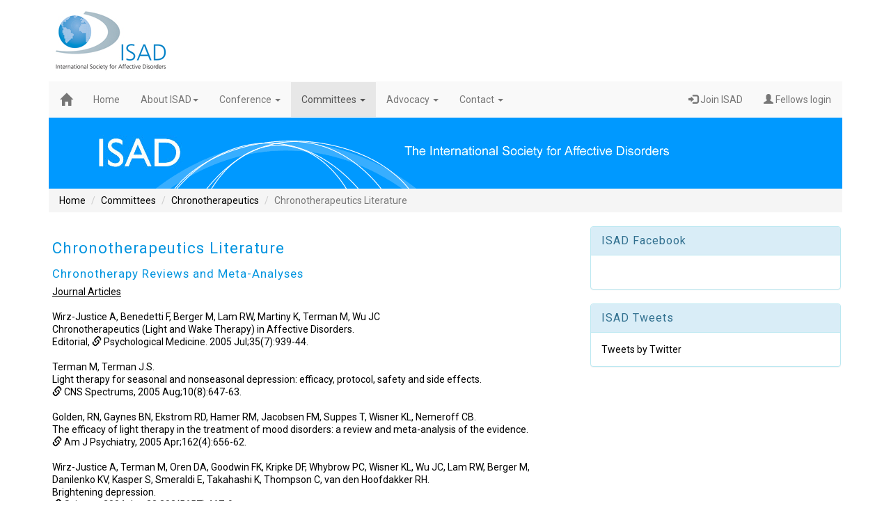

--- FILE ---
content_type: text/html
request_url: https://www.isad.org.uk/committees/isad-chronotherapeutics-literature.asp
body_size: 27170
content:
<!DOCTYPE html>
<html lang="en">
<head>
  <title>ISAD International Society for Affective Disorders - ISAD Chronotherapeutics Literature</title>
  <meta charset="utf-8">
  <meta name="viewport" content="width=device-width, initial-scale=1">
  <meta name="Description" content="The International Society for Affective Disorders ISAD exists to promote research into the affective disorders through all relevant scientific disciplines, including genetics, neuroscience and the social and behavioural sciences.">
  <link rel="stylesheet" href="../css/bootstrap.min.css">
   <link rel="stylesheet" type="text/css" href="../css/mainisad.css">
  <link rel="stylesheet" href="https://cdnjs.cloudflare.com/ajax/libs/font-awesome/4.7.0/css/font-awesome.min.css">
  <link href="https://fonts.googleapis.com/css?family=Roboto" rel="stylesheet">
  
	<!--Analytics start-->
	<script>
  (function(i,s,o,g,r,a,m){i['GoogleAnalyticsObject']=r;i[r]=i[r]||function(){
  (i[r].q=i[r].q||[]).push(arguments)},i[r].l=1*new Date();a=s.createElement(o),
  m=s.getElementsByTagName(o)[0];a.async=1;a.src=g;m.parentNode.insertBefore(a,m)
  })(window,document,'script','https://www.google-analytics.com/analytics.js','ga');

  ga('create', 'UA-3920175-4', 'auto');
  ga('send', 'pageview');

</script>
	<!--Analytics end-->
	
</head>
<body>

<!-- FB start-->
<div id="fb-root"></div>
<script>(function(d, s, id) {
  var js, fjs = d.getElementsByTagName(s)[0];
  if (d.getElementById(id)) return;
  js = d.createElement(s); js.id = id;
  js.src = "//connect.facebook.net/en_US/sdk.js#xfbml=1&version=v2.8";
  fjs.parentNode.insertBefore(js, fjs);
}(document, 'script', 'facebook-jssdk'));</script>
<!-- FB end-->


<!-- container -->
 <div class="container-fluid">
 
<header>
	<div class="container text-left">    
  <div class="row content">
    <div class="col-sm-6 text-left"> 
<div class="logo"><a href="../default.asp"><img src="../images/isad_logo.jpg" alt="International Society for Affective Disorders"/></a>
</div>
</div>

</div>
</div>
</header>
    <div class="container">
<nav class="navbar navbar-default">
  
    <div class="navbar-header">
      <button type="button" class="navbar-toggle" data-toggle="collapse" data-target="#myNavbar">
        <span class="icon-bar"></span>
        <span class="icon-bar"></span>
        <span class="icon-bar"></span>                        
      </button>
      <a class="navbar-brand" href="https://www.isad.org.uk/Default.asp"><span class="glyphicon glyphicon-home"></span></a>
    </div>
    <div class="collapse navbar-collapse" id="myNavbar">
      <ul class="nav navbar-nav">
        <li><a href="https://www.isad.org.uk/Default.asp">Home </a></li>
        <li class="dropdown">
          <a class="dropdown-toggle" data-toggle="dropdown" href="#">About ISAD<span class="caret"></span></a>
          <ul class="dropdown-menu">
		    <li><a href="https://www.isad.org.uk/aboutus/about-isad.asp">About ISAD</a></li>
            <li><a href="https://www.isad.org.uk/aboutus/affective-disorders.asp">Affective Disorders</a></li>
            <li><a href="https://www.isad.org.uk/aboutus/isad-history.asp">Our History</a></li>
			<li><a href="https://www.isad.org.uk/aboutus/isad-mission.asp">Mission</a></li>
			<li><a href="https://www.isad.org.uk/aboutus/isad-activities.asp">Activities</a></li>
			<li><a href="https://www.isad.org.uk/aboutus/isad-sponsorship.asp">Sponsorship</a></li>
			  <li role="separator" class="divider"></li>
			<li><a href="https://www.isad.org.uk/joining/joining.asp">ISAD Membership</a></li>
			<li><a href="https://www.isad.org.uk/joining/joiningf.asp?form=fe">ISAD Membership form</a></li>
			 <li role="separator" class="divider"></li>
            <li><a href="https://www.isad.org.uk/conference/isad-events.asp">ISAD Events</a></li>
			 <li role="separator" class="divider"></li>
            <li><a href="https://www.isad.org.uk/committees/isad-wpa.asp">WPA</a></li>
            <li role="separator" class="divider"></li>
            <li><a href="https://www.isad.org.uk/aboutus/journal-affective-disorders.asp">Journal of Affective Disorders</a></li>
          </ul>
        </li>
	         <li class="dropdown">
          <a class="dropdown-toggle" data-toggle="dropdown" href="#">Conference <span class="caret"></span></a>
          <ul class="dropdown-menu">
            <li><a href="https://www.isad.org.uk/conference/isad-events.asp">ISAD Events</a></li>
          </ul>
         <li class="dropdown active">
          <a class="dropdown-toggle" data-toggle="dropdown" href="#">Committees <span class="caret"></span></a>
          <ul class="dropdown-menu">
		    <li><a href="https://www.isad.org.uk/committees/isad-committees.asp">Committees</a></li>
            <li><a href="https://www.isad.org.uk/committees/isad-programme-committee.asp">Programme Committee</a></li>
            <li><a href="https://www.isad.org.uk/committees/isad-external-affairs-committee.asp">External Affairs Committee</a></li>
            <li><a href="https://www.isad.org.uk/committees/isad-membership-committee.asp">Membership Committee</a></li>
			<li><a href="https://www.isad.org.uk/committees/isad-executive-committee.asp">Executive Committee</a></li>
			<li role="separator" class="divider"></li>
            <li><a href="https://www.isad.org.uk/committees/isad-chronotherapeutics.asp">Chronotherapeutics</a></li>
			<li><a href="https://www.isad.org.uk/committees/isad-report-chronotherapeutics.asp">Report of Chronotherapeutics</a></li>
			<li><a href="https://www.isad.org.uk/committees/isad-chronotherapeutics-websites.asp">Chronotherapeutics Websites</a></li>
			<li><a href="https://www.isad.org.uk/committees/isad-chronotherapeutics-literature.asp">Chronotherapeutics Literature</a></li>
		    <li><a href="https://www.isad.org.uk/committees/isad-chronotherapeutics-treatment-guidelines.asp">Chronotherapeutics Treatment Guidelines</a></li>
            <li role="separator" class="divider"></li>
            <li><a href="https://www.isad.org.uk/committees/isad-cochrane-committee.asp">Cochrane Committee</a></li>
            <li><a href="https://www.isad.org.uk/committees/isad-wpa.asp">WPA</a></li>
			<li><a href="https://www.isad.org.uk/committees/isad-ara.asp">Annual Reports & Accounts</a></li>
			<li><a href="https://www.isad.org.uk/committees/isad-agm.asp">Biennal AGM Proposal</a></li>
          </ul>
		    <li class="dropdown">
         <a class="dropdown-toggle" data-toggle="dropdown" href="#">Advocacy <span class="caret"></span></a>
          <ul class="dropdown-menu">
		    <li><a href="https://www.isad.org.uk/advocacy/isad-advocacy.asp">Advocacy</a></li>
            <li><a href="https://www.isad.org.uk/advocacy/isad-advocacy-links.asp">Advocacy Links</a></li>
            <li><a href="https://www.isad.org.uk/advocacy/isad-scientific-links.asp">Scientific Links</a></li>
			<li><a href="https://www.isad.org.uk/advocacy/isad-advocacy-action.asp">Advocacy Action</a></li>
            <li><a href="https://www.isad.org.uk/advocacy/isad-advocacy-toolkits.asp">Advocacy Toolkits & Resources</a></li>
          </ul>
            <li class="dropdown">
          <a class="dropdown-toggle" data-toggle="dropdown" href="#">Contact <span class="caret"></span></a>
          <ul class="dropdown-menu">
            <li><a href="https://www.isad.org.uk/contact_form.asp">Contact ISAD</a></li>
          </ul>
       </ul>
      <ul class="nav navbar-nav navbar-right">
	  <li><a href="https://my.isad.org.uk/"><span class="glyphicon glyphicon-log-in"></span> Join ISAD</a></li>
	  <li><a href="https://my.isad.org.uk/login.php?redirect=%2F"><span class="glyphicon glyphicon-user"></span> Fellows login</a></li>
      </ul>
    </div>
	</nav>
  </div>


 <!-- banner-->
 <div class="container">   
<div class="row content banner visible-lg">
</div>
</div>
 <!-- banner-->
 
 <!-- breadcrumb -->
<div class="container">  
  <ol class="breadcrumb">
  <li><a href="../default.asp">Home</a></li>
  <li><a href="isad-committees.asp">Committees</a></li>
  <li><a href="isad-chronotherapeutics.asp">Chronotherapeutics</a></li>       
  <li class="active">Chronotherapeutics Literature</li>
</ol>
</div>
 <!-- breadcrumb -->
 
<!-- start content -->

	<div class="container text-left">    
  <div class="row content leftcol">
    <div class="col-sm-8 text-left"> 
     <header><h1>Chronotherapeutics Literature</h1></header>
	
   <h2>Chronotherapy Reviews and Meta-Analyses</h2>
    <u>Journal Articles</u><br><br>
    Wirz-Justice A, Benedetti F, Berger M, Lam RW, Martiny K,  Terman M, Wu JC<br>
      Chronotherapeutics (Light and Wake Therapy) in Affective Disorders.<br>
      Editorial, <span class="glyphicon glyphicon-link"></span> <a href="http://www.ncbi.nlm.nih.gov/entrez/query.fcgi?cmd=Retrieve&amp;db=pubmed&amp;dopt=Abstract&amp;list_uids=16045060&amp;query_hl=1" target="_blank">Psychological Medicine</a>. 2005 Jul;35(7):939-44.<br><br>
    Terman M, Terman J.S.<br>
      Light therapy for seasonal and nonseasonal depression: efficacy, protocol,  safety and side effects.<br />
 <span class="glyphicon glyphicon-link"></span> <a href="http://www.ncbi.nlm.nih.gov/entrez/query.fcgi?cmd=Retrieve&amp;db=pubmed&amp;dopt=Abstract&amp;list_uids=16041296&amp;query_hl=3" target="_blank">CNS Spectrums</a>, 2005 Aug;10(8):647-63.<br><br>
    Golden, RN, Gaynes BN, Ekstrom RD, Hamer RM, Jacobsen FM,  Suppes T, Wisner KL, Nemeroff CB.<br>
      The efficacy of light therapy in the treatment of mood disorders: a review and  meta-analysis of the evidence.<br>
 <span class="glyphicon glyphicon-link"></span> <a href="http://www.ncbi.nlm.nih.gov/entrez/query.fcgi?cmd=Retrieve&amp;db=pubmed&amp;dopt=Abstract&amp;list_uids=15800134&amp;query_hl=8" target="_blank">Am J Psychiatry</a>, 2005 Apr;162(4):656-62.<br><br>
    Wirz-Justice A, Terman M, Oren DA, Goodwin FK, Kripke DF,  Whybrow PC, Wisner KL, Wu JC, Lam RW, Berger M, Danilenko KV, Kasper S,  Smeraldi E, Takahashi K, Thompson C, van den Hoofdakker RH.<br>
      Brightening depression.<br>
 <span class="glyphicon glyphicon-link"></span> <a href="http://www.ncbi.nlm.nih.gov/entrez/query.fcgi?cmd=Retrieve&amp;db=pubmed&amp;dopt=Abstract&amp;list_uids=14739440&amp;query_hl=10" target="_blank">Science</a>. 2004 Jan 23;303(5657):467-9.<br><br>
    Tuunainen A, Kripke DF, Endo T.<br />
      Light therapy for non-seasonal depression.<br />
 <span class="glyphicon glyphicon-link"></span> <a href="http://www.ncbi.nlm.nih.gov/entrez/query.fcgi?cmd=Retrieve&amp;db=pubmed&amp;dopt=Abstract&amp;list_uids=15106233&amp;query_hl=12" target="_blank">Cochrane Database Syst Rev</a>. 2004;(2):CD004050.<br><br>
    Forbes D, Morgan DG, Bangma J, Peacock S, Pelletier N,  Adamson J.<br>
      Light therapy for managing sleep, behaviour, and mood disturbances in dementia.<br>
 <span class="glyphicon glyphicon-link"></span> <a href="http://www.ncbi.nlm.nih.gov/entrez/query.fcgi?cmd=Retrieve&amp;db=pubmed&amp;dopt=Abstract&amp;list_uids=15106228&amp;query_hl=14" target="_blank">Cochrane Database Syst Rev</a>. 2004;(2):CD003946.<br><br>
    Wirz-Justice A, Van den Hoofdakker RH.<br>
      Sleep deprivation in depression: what do we know, where do we go?<br>
 <span class="glyphicon glyphicon-link"></span> <a href="http://www.ncbi.nlm.nih.gov/entrez/query.fcgi?cmd=Retrieve&amp;db=pubmed&amp;dopt=Abstract&amp;list_uids=10459393&amp;query_hl=16" target="_blank">Biol Psychiatry</a>. 1999 Aug 15;46(4):445-53.<br><br>
    Terman M, Terman JS, Quitkin FM, McGrath PJ, Stewart JW,  Rafferty B.<br>
      Light therapy for seasonal affective disorder. A review of efficacy.<br>
 <span class="glyphicon glyphicon-link"></span> <a href="http://www.ncbi.nlm.nih.gov/entrez/query.fcgi?cmd=Retrieve&amp;db=pubmed&amp;dopt=Abstract&amp;list_uids=2679625&amp;query_hl=18" target="_blank">Neuropsychopharmacology</a>. 1989 Mar;2(1):1-22.<br><br>
    <u>Books</u><br><br>
    Seasonal Affective Disorder and Beyond: Light Treatment for  SAD and Non-SAD Conditions.<br>
      Lam RW (Ed),<br>
      American Psychiatric Association Press 1998; ISBN: 0880488670<br><br>
    Clinical Guidelines for the Treatment of Seasonal Affective  Disorder. The first comprehensive clinical guide to the diagnosis and treatment  of seasonal affective disorder (SAD), or winter depression.<br>
      Lam RW, Levitt AJ (Eds),<br>
      Clinical &amp; Academic Publishing Vancouver,   BC, Canada  1999; ISBN 0-9685874-1-0<br><br>
    <h2>Light therapy for  Seasonal Affective Disorder</h2>
    <u>Journal Articles</u><br><br>
    Terman JS, Terman M, Lo ES, Cooper TB.<br>
      Circadian time of morning light administration and therapeutic response in  winter depression.<br>
 <span class="glyphicon glyphicon-link"></span> <a href="http://www.ncbi.nlm.nih.gov/entrez/query.fcgi?cmd=Retrieve&amp;db=pubmed&amp;dopt=Abstract&amp;list_uids=11146760&amp;query_hl=20" target="_blank">Arch Gen Psychiatry</a>. 2001 Jan;58(1):69-75.<br><br>
    Avery DH.<br>
      A turning point for seasonal affective disorder and light therapy research?<br>
      Arch Gen Psychiatry. 1998 Oct;55(10):863-4.<br><br>
    Wirz-Justice A.<br>
      Beginning to see the light.<br />
      Arch Gen Psychiatry. 1998 Oct;55(10):861-2<br><br>
    Eastman CI, Young MA, Fogg LF, Liu L, Meaden PM.<br>
      Bright light treatment of winter depression: a placebo-controlled trial.<br>
      Arch Gen Psychiatry. 1998 Oct;55(10):883-9.<br><br>
    Terman M, Terman JS, Ross DC.<br>
      A controlled trial of timed bright light and negative air ionization for  treatment of winter depression.<br>
      Arch Gen Psychiatry. 1998 Oct;55(10):875-82.<br><br>
    Lewy AJ, Bauer VK, Cutler NL, Sack RL, Ahmed S, Thomas KH,  Blood ML, Jackson JM.<br>
      Morning vs evening light treatment of patients with winter depression.<br>
      Arch Gen Psychiatry. 1998 Oct;55(10):890-6.<br><br>
    Swedo SE, Allen AJ, Glod CA, Clark CH, Teicher MH, Richter  D, Hoffman C, Hamburger SD, Dow S, Brown C, Rosenthal NE.<br>
      A controlled trial of light therapy for the treatment of pediatric seasonal  affective disorder.<br>
      J Am Acad Child Adolesc Psychiatry. 1997 Jun;36(6):816-21.<br><br>
    <h2>Light Therapy for  Nonseasonal Depression &amp; other Psychiatric Disorders</h2>
    <u>Journal Articles</u><br><br>
    Epperson CN, Terman M, Terman JS, Hanusa BH, Oren DA, Peindl   KS, Wisner KL.<br>
      Randomized clinical trial of bright light therapy for antepartum depression:  preliminary findings.<br>
 <span class="glyphicon glyphicon-link"></span> <a href="http://www.ncbi.nlm.nih.gov/entrez/query.fcgi?cmd=Retrieve&amp;db=pubmed&amp;dopt=Abstract&amp;list_uids=15096083&amp;query_hl=26J" target="_blank">Clin Psychiatry</a>. 2004 Mar;65(3):421-5.<br><br>
    Oren DA, Wisner KL, Spinelli M, Epperson CN, Peindl   KS, Terman JS, Terman M.<br>
      An open trial of morning light therapy for treatment of antepartum depression.<br>
 <span class="glyphicon glyphicon-link"></span> <a href="http://www.ncbi.nlm.nih.gov/entrez/query.fcgi?cmd=Retrieve&amp;db=pubmed&amp;dopt=Abstract&amp;list_uids=11925310&amp;query_hl=28" target="_blank">Am J Psychiatry</a>. 2002 Apr;159(4):666-9.<br><br>
    Lam RW, Goldner EM, Solyom L, Remick RA.<br>
      A controlled study of light therapy for bulimia nervosa.<br>
 <span class="glyphicon glyphicon-link"></span> <a href="http://www.ncbi.nlm.nih.gov/entrez/query.fcgi?cmd=Retrieve&amp;db=pubmed&amp;dopt=Abstract&amp;list_uids=8166318&amp;query_hl=30" target="_blank">Am J Psychiatry</a>. 1994 May;151(5):744-50.<br><br>
    Goel N, Terman M, Terman JS, Macchi MM, Stewart JW<br>
      Controlled trial of bright light and negative air ions for chronic depression.<br />
 <span class="glyphicon glyphicon-link"></span> <a href="http://www.ncbi.nlm.nih.gov/entrez/query.fcgi?cmd=Retrieve&amp;db=pubmed&amp;dopt=Abstract&amp;list_uids=16045061&amp;query_hl=1" target="_blank">Psychol Med.</a> 2005 Jul;35(7):945-55<br><br>
    Martiny K, Lunde M, Unden M, Dam H, Bech P.<br>
      Adjunctive bright light in non-seasonal major depression: results from  clinician-rated depression scales.<br>
<span class="glyphicon glyphicon-link"></span> <a href="http://www.ncbi.nlm.nih.gov/entrez/query.fcgi?cmd=Retrieve&amp;db=pubmed&amp;dopt=Abstract&amp;list_uids=15992393&amp;query_hl=9" target="_blank">Acta Psychiatr</a> Scand. 2005 Aug;112(2):117-25<br><br>
    Martiny K, Lunde M, Unden M, Dam H, Bech P.<br>
      Adjunctive bright light in non-seasonal major depression: results from  patient-reported symptom and well-being scales.<br>
<span class="glyphicon glyphicon-link"></span> <a href="http://www.ncbi.nlm.nih.gov/entrez/query.fcgi?cmd=Retrieve&amp;db=pubmed&amp;dopt=Abstract&amp;list_uids=15877712&amp;query_hl=11" target="_blank">Acta Psychiatr</a> Scand. 2005 Jun;111(6):453-9.<br><br>
    Martiny K.<br>
      Adjunctive bright light in non-seasonal major depression.<br />
 <span class="glyphicon glyphicon-link"></span> <a href="http://www.ncbi.nlm.nih.gov/entrez/query.fcgi?cmd=Retrieve&amp;db=pubmed&amp;dopt=Abstract&amp;list_uids=15527426&amp;query_hl=13" target="_blank">Acta Psychiatr</a> Scand Suppl. 2004;(425):7-28.<br><br>
    Barbini B, Benedetti F, Colombo C, Dotoli D, Bernasconi A,  Cigala-Fulgosi M, Florita M, Smeraldi E.<br>
      Dark therapy for mania: a pilot study.<br>
 <span class="glyphicon glyphicon-link"></span> <a href="http://www.ncbi.nlm.nih.gov/entrez/query.fcgi?cmd=Retrieve&amp;db=pubmed&amp;dopt=Abstract&amp;list_uids=15654938&amp;query_hl=15" target="_blank">Bipolar Disord.</a> 2005 Feb;7(1):98-101.<br><br>
    Benedetti F, Colombo C, Pontiggia A, Bernasconi A, Florita  M, Smeraldi E.<br>
      Morning light treatment hastens the antidepressant effect of citalopram: a  placebo-controlled trial.<br>
 <span class="glyphicon glyphicon-link"></span> <a href="http://www.ncbi.nlm.nih.gov/entrez/query.fcgi?cmd=Retrieve&amp;db=pubmed&amp;dopt=Abstract&amp;list_uids=12823078&amp;query_hl=17" target="_blank">J Clin Psychiatry</a>. 2003 Jun;64(6):648-53.<br><br>
    Benedetti F, Colombo C, Barbini B, Campori E, Smeraldi E.  Morning sunlight reduces length of hospitalization in bipolar depression.<br />
       <span class="glyphicon glyphicon-link"></span> <a href="http://www.ncbi.nlm.nih.gov/entrez/query.fcgi?cmd=Retrieve&amp;db=pubmed&amp;dopt=Abstract&amp;list_uids=11223110&amp;query_hl=19J" target="_blank">Affect Disord</a>. 2001 Feb;62(3):221-3.<br><br>
    Beauchemin KM, Hays P.<br>
      Phototherapy is a useful adjunct in the treatment of depressed in-patients.<br>
 <span class="glyphicon glyphicon-link"></span> <a href="http://www.ncbi.nlm.nih.gov/entrez/query.fcgi?cmd=Retrieve&amp;db=pubmed&amp;dopt=Abstract&amp;list_uids=9197908&amp;query_hl=21" target="_blank">Acta Psychiatr Scand</a>. 1997 May;95(5):424-7<br><br>
    Beauchemin KM, Hays P.<br>
      Sunny hospital rooms expedite recovery from severe and refractory depressions.<br>
 <span class="glyphicon glyphicon-link"></span> <a href="http://www.ncbi.nlm.nih.gov/entrez/query.fcgi?cmd=Retrieve&amp;db=pubmed&amp;dopt=Abstract&amp;list_uids=8882914&amp;query_hl=23" target="_blank">J Affect Disord</a>. 1996 Sep 9;40(1-2):49-51.<br><br>
    Terman M, Levine SM, Terman JS, Doherty S.<br />
      Chronic fatigue syndrome and seasonal affective disorder: comorbidity,  diagnostic overlap, and implications for treatment.<br />
 <span class="glyphicon glyphicon-link"></span> <a href="http://www.ncbi.nlm.nih.gov/entrez/query.fcgi?cmd=Retrieve&amp;db=pubmed&amp;dopt=Abstract&amp;list_uids=9790493&amp;query_hl=25" target="_blank">Am J Med</a>. 1998 Sept 28; 105(3A):115S-124S<br><br>
    <h2>Sleep Depreivation</h2>
    <u>Journal Articles</u><br><br>
    Voderholzer U, Valerius G, Schaerer L, Riemann D, Giedke H,  Schwarzler F, Berger M, Wiegand M.<br>
      Is the antidepressive effect of sleep deprivation stabilized by a three day  phase advance of the sleep period? A pilot study.<br>
 <span class="glyphicon glyphicon-link"></span> <a href="http://www.ncbi.nlm.nih.gov/entrez/query.fcgi?cmd=Retrieve&amp;db=pubmed&amp;dopt=Abstract&amp;list_uids=12799743&amp;query_hl=29" target="_blank">Eur Arch Psychiatry Clin Neurosci</a>. 2003 Apr;253(2):68-72.<br><br>
    Loving RT, Kripke DF, Shuchter SR.<br>
      Bright light augments antidepressant effects of medication and wake therapy.<br>
 <span class="glyphicon glyphicon-link"></span> <a href="http://www.ncbi.nlm.nih.gov/entrez/query.fcgi?cmd=Retrieve&amp;db=pubmed&amp;dopt=Abstract&amp;list_uids=12203667&amp;query_hl=31" target="_blank">Depress Anxiety</a>. 2002;16(1):1-3.<br><br>
    Benedetti F, Barbini B, Campori E, Fulgosi MC, Pontiggia A,  Colombo C.<br>
      Sleep phase advance and lithium to sustain the antidepressant effect of total  sleep deprivation in bipolar depression: new findings supporting the internal  coincidence model?<br>
 <span class="glyphicon glyphicon-link"></span> <a href="http://www.ncbi.nlm.nih.gov/entrez/query.fcgi?cmd=Retrieve&amp;db=pubmed&amp;dopt=Abstract&amp;list_uids=11684139&amp;query_hl=33" target="_blank">J Psychiatr Res</a>. 2001 Nov-Dec;35(6):323-9.<br><br>
    Colombo C, Lucca A, Benedetti F, Barbini B, Campori E,  Smeraldi E.<br>
      Total sleep deprivation combined with lithium and light therapy in the  treatment of bipolar depression: replication of main effects and interaction.<br>
 <span class="glyphicon glyphicon-link"></span> <a href="http://www.ncbi.nlm.nih.gov/entrez/query.fcgi?cmd=Retrieve&amp;db=pubmed&amp;dopt=Abstract&amp;list_uids=10904122&amp;query_hl=35" target="_blank">Psychiatry Res</a>. 2000 Jul 24;95(1):43-53.<br><br>
    Colombo C, Benedetti F, Barbini B, Campori E, Smeraldi E.<br>
      Rate of switch from depression into mania after therapeutic sleep deprivation  in bipolar depression.<br>
<span class="glyphicon glyphicon-link"></span>  <a href="http://www.ncbi.nlm.nih.gov/entrez/query.fcgi?cmd=Retrieve&amp;db=pubmed&amp;dopt=Abstract&amp;list_uids=10482346&amp;query_hl=37" target="_blank">Psychiatry Res</a>. 1999 Jun 30;86(3):267-70.<br><br>
    Benedetti F, Colombo C, Barbini B, Campori E, Smeraldi E.<br>
      Ongoing lithium treatment prevents relapse after total sleep deprivation.<br>
 <span class="glyphicon glyphicon-link"></span> <a href="http://www.ncbi.nlm.nih.gov/entrez/query.fcgi?cmd=Retrieve&amp;db=pubmed&amp;dopt=Abstract&amp;list_uids=10350030&amp;query_hl=39" target="_blank">J Clin Psychopharmacol</a>. 1999 Jun;19(3):240-5.<br><br>
    Smeraldi E, Benedetti F, Barbini B, Campori E, Colombo C.<br>
      Sustained antidepressant effect of sleep deprivation combined with pindolol in  bipolar depression. A placebo-controlled trial.<br>
 <span class="glyphicon glyphicon-link"></span> <a href="http://www.ncbi.nlm.nih.gov/entrez/query.fcgi?cmd=Retrieve&amp;db=pubmed&amp;dopt=Abstract&amp;list_uids=10088139&amp;query_hl=41" target="_blank">Neuropsychopharmacology</a>. 1999 Apr;20(4):380-5.<br><br>
   Wu JC, Bunney WE.<br>
      The biological basis of an antidepressant response to sleep deprivation and  relapse: review and hypothesis.<br>
 <span class="glyphicon glyphicon-link"></span> <a href="http://www.ncbi.nlm.nih.gov/entrez/query.fcgi?cmd=Retrieve&amp;db=pubmed&amp;dopt=Abstract&amp;list_uids=2403471&amp;query_hl=43" target="_blank">Am J Psychiatry</a>. 1990 Jan;147(1):14-21.<br><br>  
	
	
	 
	 <br><br><br>

</div>
	<!--END MAIN WELCOME TEXT-->
	
	
	<!--EVENTS COL STARTS-->
		<div class="container text-left">  
  <div class="row content">
    <div class="col-sm-4 events hidden-xs">
	
	
	<!-- panels-->
	<div class="panel panel panel-info">
  <div class="panel-heading">
    <h3 class="panel-title">ISAD Facebook</h3>
  </div>
  <div class="panel-body">
  
   <div class="fb-page" data-href="https://www.facebook.com/isadconference/" data-tabs="timeline" data-width="400" data-height="300" data-small-header="true" data-adapt-container-width="true" data-hide-cover="true" data-show-facepile="false"><blockquote cite="https://www.facebook.com/isadconference/" class="fb-xfbml-parse-ignore"><a href="https://www.facebook.com/isadconference/">Facebook</a></blockquote></div>

			   

</div>
</div>
	<!-- panels-->
	

	<!-- panels-->
	<div class="panel panel panel-info">
  <div class="panel-heading">
    <h3 class="panel-title">ISAD Tweets</h3>
  </div>
  <div class="panel-body">
  
  <a class="twitter-timeline" data-lang="en" data-width="250" data-height="300" data-dnt="true" data-theme="lighter" href="https://twitter.com/ISADTweet">Tweets by Twitter</a> <script async src="//platform.twitter.com/widgets.js" charset="utf-8"></script>
			   

</div>
</div>
	<!-- panels-->



</div>
</div>
</div>
<!-- end content-->

<!--footer-->
<footer class="container text-left">
   <div class="col-sm-9 footer">


   <p>
<a href="https://twitter.com/ISADTweet" target="new_window"><i class="fa fa-twitter-square" style="font-size:32px"></i></a>
<a href="https://www.facebook.com/isadconference/" target="new_window"><i class="fa fa-facebook-official" style="font-size:32px"></i></a>
<a href="https://www.linkedin.com/groups/4953524" target="new_window"><i class="fa fa-linkedin-square" style="font-size:32px"></i></a>
<a href="https://www.youtube.com/channel/UCgEtjTFgEDcz97SmoJFN2Lw" target="new_window"><i class="fa fa-youtube-square" style="font-size:32px"></i></a>
   </p>
   
A company limited by guarantee registered in England and Wales. 
  <address>
Registered office:<br>
International Society for Affective Disorders<br>
Institute of Psychiatry<br>
De Crespigny Park<br>
London<br> 
SE5 8AF<br>
Company No: 05031434<br>
<p>Registered charity No: 1105075 <br>
</address>

 <p> <a href="https://www.isad.org.uk/legal.asp" title="International Society for Affective Disorders Legal Notice">Legal Disclaimer</a> &nbsp;| &nbsp;<a href="https://www.isad.org.uk/legal.asp" title="International Society for Affective Disorders Terms and Conditions">Terms & Conditions </a></p>
  
   <p>&#169; Copyright International Society for Affective Disorders.</p>
   
</div>



<!-- start-->
   <div class="col-sm-3 footer hidden-xs">

<div class="list-group">
  <a href="https://www.isad.org.uk/Default.asp" class="list-group-item">Home</a>
  <a href="https://www.isad.org.uk/aboutus/about-isad.asp" class="list-group-item">About us</a>
  <a href="https://www.isad.org.uk/conference/isad-events.asp" class="list-group-item">Conference</a>
  <a href="https://www.isad.org.uk/committees/isad-committees.asp" class="list-group-item">Committees</a>
  <a href="https://www.isad.org.uk/advocacy/isad-advocacy.asp" class="list-group-item">Advocacy</a>
  <a href="https://www.isad.org.uk/contact_form.asp" class="list-group-item">Contact us</a>
</div>


 <a href="https://twitter.com/ISADTweet" class="twitter-follow-button" data-show-count="false">Follow @ISADTweet</a>
<script src="//platform.twitter.com/widgets.js" type="text/javascript"></script><br><br>
<div class="fb-follow" data-href="https://www.facebook.com/isadconference/" data-layout="button" data-size="small" data-show-faces="true"></div>

</div>

</footer>
<!--footer end-->

</div><!--container div-->
</div></div>
<script src="../js/jquery-3.1.1.min.js"></script>
<script src="../js/bootstrap.min.js"></script>
</body>
</html>


--- FILE ---
content_type: text/css
request_url: https://www.isad.org.uk/css/mainisad.css
body_size: 4250
content:
/* ISAD  updates 20/01/2017*/



body {
line-height:1.3em;
    margin: 0;
	padding: 0;
	background-color:#ffffff;
    font-size: 14px;
    font-family: 'Roboto', sans-serif;
	color:#000000;

}


#maincontainer {
	background-color:#fff;
	text-align:left;
	margin: 0 auto;
	width: 920px; /* increase from 760*/
    border: 0px solid #fff;
	
}







#header	{
 
    margin:0px;
	height:110px;
	padding:0px;
    border:0;
}

.logo {
    float: left;
   width:170px;
height:87px;
padding-left:5px;
padding-top:5px;
padding-bottom:10px;
margin-top:10px;
margin-bottom:20px;
border:none;
border:0;

}




/*responsive*/



/* navbar */
.navbar-default {
    background-color: #f9f9f9;
    border-color: #f9f9f9;
	
}



 /* content start */ 
  /* Remove the navbar's default margin-bottom and rounded borders */ 
    .navbar {
      margin-bottom: 0;
      border-radius: 0;
    }
	
.breadcrumb {
      
      border-radius: 0;
    }
 
    
    /* Set gray background color and 100% height */
    .sidenav {
      padding-top: 5px;
	  margin-bottom: 5px;
      background-color: #ffffff;
	  border: 0px solid #ffffff;
      height: 100%;
    }
    
	 /* Set gray background color and 100% height */
    .events {
      background-color: #ffffff;
      height: 100%;
    }
	
	
	
	
	
    /* Set black background color, white text and some padding */
    .footer {
      background-color: #f9f9f9;
      color: #000000;
      padding: 15px;
	  margin-top: 0px;
	  border-top: 1px solid #cccccc;
	  height: 370px;
    }
    
    /* On small screens, set height to 'auto' for sidenav and grid */
    @media screen and (max-width: 767px) {
      .sidenav {
        height: auto;
        padding: 10px;
      }
      .row.content {height:auto;} 
    }
   
   

   
   
   
   
   .leftcol  {
		padding-left: 5px;
		padding-right: 5px;
        height: auto;
     
      }
	
	  .rightcol  {
		padding-left: 5px;
		padding-right: 5px;
        height: auto;
     
      }
	
	
	
	
	
	
	
	  /* On small screens, set height to 'auto' for sidenav and grid */
	@media (max-width: 767px) {
	.container-fluid {
     padding-right: 0; /*15px in bootstrap.css*/
     padding-left: 0;  /*idem*/
     margin-right: auto;
     margin-left: auto;
}
	}
	
	
	
	  /* On small screens, set height to 'auto' for sidenav and grid */
	@media (max-width: 767px) {
  .body { 
    margin-right: 20px; 
    margin-left: 20px;
  }
  }
	

	
	


/*responsive*/




/*updated*/
.banner { height:102px; background-image: url(../images/isad_banner.gif); background-color:#0099FF;
background-repeat: no-repeat; background-size: contain; padding:0px 0px 0px 0px; margin:0px; border:0px;}


.banner1 { height:102px; width:100%; background-image: url(../images/conference_banner.gif); background-color:#66CCFF;
background-repeat: no-repeat; background-size: contain; padding:0px 0px 0px 0px; margin:0px; border:0px;}



a {
    text-decoration: none;
    text-align: left;
	font-size: 14px;
	font-family: 'Roboto', sans-serif;
    color: #000000;
}




p {
    font-family: 'Roboto', sans-serif; 
	font-size: 100%;
	font-weight: normal;
	color: #333333;

}

h1 {
    text-align: left;
	font-size: 1.6em;
	font-family: 'Roboto', sans-serif;
    line-height:1.0em;
	color: #0094DF;
	font-style: medium;
	font-weight: 500;
	letter-spacing: 1px;
}	


h2 {
    text-align: left;
	font-size: 1.2em;
	font-family: 'Roboto', sans-serif;
    line-height:0.8em;
	color: #0094DF;
	font-style: normal;
	font-weight: 400;
	letter-spacing: 1px;
}	


h3 {
    text-align: left;
	font-size: 1.0em;
	font-family: 'Roboto', sans-serif;
    line-height: 1.3em;
	color: #33;
	font-style: normal;
	font-weight: 400;
	letter-spacing: 1px;
}	










/* fellows menu start*/
#mainmenu {
	clear:both;
	background-color:#f9f9f9;
	padding: 5px;
	padding-left:11px;
	height:30px;
	

	}
	
#mainmenu ul	{
vertical-align: middle; 
display:inline;
	padding:0px;
	margin:0px;
	}
	
#mainmenu li {	
	display:inline;
	list-style-type:none;
    padding-right:5px;
	padding-left:8px;
	}
	


#mainmenu a:link {
    color:#000;
	font-weight:bold;
	text-decoration:none;
	}
#mainmenu a:visited {
    color:#000;
	text-decoration:none;
	}
#mainmenu a:hover {
	color:#003566;
	text-decoration:none;
	}
.selectedmenu	{
	color:#003566;
	font-weight:bold;
	}
.main	{
	font-weight:bold;
	}
/* fellows menu end*/



















--- FILE ---
content_type: text/plain
request_url: https://www.google-analytics.com/j/collect?v=1&_v=j102&a=217152528&t=pageview&_s=1&dl=https%3A%2F%2Fwww.isad.org.uk%2Fcommittees%2Fisad-chronotherapeutics-literature.asp&ul=en-us%40posix&dt=ISAD%20International%20Society%20for%20Affective%20Disorders%20-%20ISAD%20Chronotherapeutics%20Literature&sr=1280x720&vp=1280x720&_u=IEBAAEABAAAAACAAI~&jid=1236953245&gjid=1369405993&cid=55777898.1769636805&tid=UA-3920175-4&_gid=129536384.1769636805&_r=1&_slc=1&z=711109531
body_size: -450
content:
2,cG-8Q5YJZ02M2